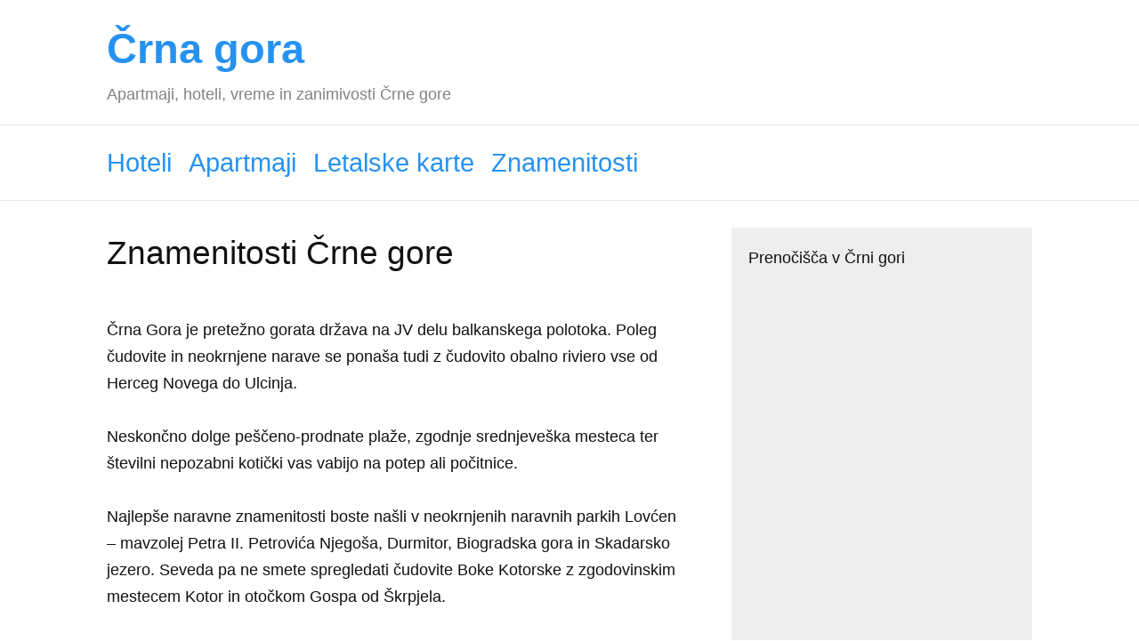

--- FILE ---
content_type: text/html; charset=UTF-8
request_url: https://crnagora.si/znamenitosti/
body_size: 7077
content:
<!DOCTYPE html><html dir="ltr" lang="sl-SI"><head><meta charset="UTF-8" /><meta name="viewport" content="width=device-width, initial-scale=1" /><link href="https://crnagora.si/wp-content/thesis/skins/focus/css.css" rel="stylesheet" /><title>Znamenitosti Črne gore</title><meta name="description" content="Črna Gora je pretežno gorata država na JV delu balkanskega polotoka. Poleg čudovite in neokrnjene narave se ponaša tudi z čudovito obalno riviero vse od Herceg Novega do Ulcinja. Neskončno dolge peščeno-prodnate plaže, zgodnje srednjeveška mesteca ter številni nepozabni kotički vas vabijo na potep ali poč" /><meta name="robots" content="noodp, noydir" /><link href="https://crnagora.si/znamenitosti/" rel="canonical" /><div id=\"fb-root\"></div> <script>(function(d, s, id) {
  var js, fjs = d.getElementsByTagName(s)[0];
  if (d.getElementById(id)) return;
  js = d.createElement(s); js.id = id;
  js.src = \"//connect.facebook.net/sl_SI/sdk.js#xfbml=1&version=v2.7&appId=147364198686923\";
  fjs.parentNode.insertBefore(js, fjs);
}(document, \'script\', \'facebook-jssdk\'));</script> <link href="https://crnagora.si/feed/" rel="alternate" type="application/rss+xml" title="Črna gora feed" /><meta name='robots' content='max-image-preview:large' /><meta property="og:type" content="article" /><meta property="og:title" content="Znamenitosti Črne gore" /><meta property="og:description" content="Črna Gora je pretežno gorata država na JV delu balkanskega polotoka. Poleg čudovite in neokrnjene narave se ponaša tudi z čudovito obalno riviero vse od Herceg Novega do Ulcinja.    Neskončno dolge peščeno-prodnate plaže, zgodnje srednjeveška mesteca" /><meta property="og:url" content="https://crnagora.si/znamenitosti/" /><meta property="og:site_name" content="Črna gora" /><meta property="article:publisher" content="https://www.facebook.com/apartmaji.eu/" /><meta property="article:published_time" content="2016-11-14T17:21:36+00:00" /><meta property="article:modified_time" content="2020-11-27T13:26:09+00:00" /><meta property="og:updated_time" content="2020-11-27T13:26:09+00:00" /><meta name="twitter:card" content="summary"><meta name="twitter:title" content="Znamenitosti Črne gore"><meta name="twitter:description" content="Črna Gora je pretežno gorata država na JV delu balkanskega polotoka. Poleg čudovite in neokrnjene narave se ponaša tudi z čudovito obalno riviero vse od Herceg Novega do Ulcinja.    Neskončno dolge peščeno-prodnate plaže, zgodnje srednjeveška mesteca"><meta name="twitter:site" content="@apartmaji"><link href='https://fonts.gstatic.com' crossorigin='anonymous' rel='preconnect' /><link href='https://ajax.googleapis.com' rel='preconnect' /><link href='https://fonts.googleapis.com' rel='preconnect' /><style id='classic-theme-styles-inline-css' type='text/css'>/*! This file is auto-generated */
.wp-block-button__link{color:#fff;background-color:#32373c;border-radius:9999px;box-shadow:none;text-decoration:none;padding:calc(.667em + 2px) calc(1.333em + 2px);font-size:1.125em}.wp-block-file__button{background:#32373c;color:#fff;text-decoration:none}</style><style id='global-styles-inline-css' type='text/css'>:root{--wp--preset--aspect-ratio--square: 1;--wp--preset--aspect-ratio--4-3: 4/3;--wp--preset--aspect-ratio--3-4: 3/4;--wp--preset--aspect-ratio--3-2: 3/2;--wp--preset--aspect-ratio--2-3: 2/3;--wp--preset--aspect-ratio--16-9: 16/9;--wp--preset--aspect-ratio--9-16: 9/16;--wp--preset--color--black: #000000;--wp--preset--color--cyan-bluish-gray: #abb8c3;--wp--preset--color--white: #ffffff;--wp--preset--color--pale-pink: #f78da7;--wp--preset--color--vivid-red: #cf2e2e;--wp--preset--color--luminous-vivid-orange: #ff6900;--wp--preset--color--luminous-vivid-amber: #fcb900;--wp--preset--color--light-green-cyan: #7bdcb5;--wp--preset--color--vivid-green-cyan: #00d084;--wp--preset--color--pale-cyan-blue: #8ed1fc;--wp--preset--color--vivid-cyan-blue: #0693e3;--wp--preset--color--vivid-purple: #9b51e0;--wp--preset--gradient--vivid-cyan-blue-to-vivid-purple: linear-gradient(135deg,rgba(6,147,227,1) 0%,rgb(155,81,224) 100%);--wp--preset--gradient--light-green-cyan-to-vivid-green-cyan: linear-gradient(135deg,rgb(122,220,180) 0%,rgb(0,208,130) 100%);--wp--preset--gradient--luminous-vivid-amber-to-luminous-vivid-orange: linear-gradient(135deg,rgba(252,185,0,1) 0%,rgba(255,105,0,1) 100%);--wp--preset--gradient--luminous-vivid-orange-to-vivid-red: linear-gradient(135deg,rgba(255,105,0,1) 0%,rgb(207,46,46) 100%);--wp--preset--gradient--very-light-gray-to-cyan-bluish-gray: linear-gradient(135deg,rgb(238,238,238) 0%,rgb(169,184,195) 100%);--wp--preset--gradient--cool-to-warm-spectrum: linear-gradient(135deg,rgb(74,234,220) 0%,rgb(151,120,209) 20%,rgb(207,42,186) 40%,rgb(238,44,130) 60%,rgb(251,105,98) 80%,rgb(254,248,76) 100%);--wp--preset--gradient--blush-light-purple: linear-gradient(135deg,rgb(255,206,236) 0%,rgb(152,150,240) 100%);--wp--preset--gradient--blush-bordeaux: linear-gradient(135deg,rgb(254,205,165) 0%,rgb(254,45,45) 50%,rgb(107,0,62) 100%);--wp--preset--gradient--luminous-dusk: linear-gradient(135deg,rgb(255,203,112) 0%,rgb(199,81,192) 50%,rgb(65,88,208) 100%);--wp--preset--gradient--pale-ocean: linear-gradient(135deg,rgb(255,245,203) 0%,rgb(182,227,212) 50%,rgb(51,167,181) 100%);--wp--preset--gradient--electric-grass: linear-gradient(135deg,rgb(202,248,128) 0%,rgb(113,206,126) 100%);--wp--preset--gradient--midnight: linear-gradient(135deg,rgb(2,3,129) 0%,rgb(40,116,252) 100%);--wp--preset--font-size--small: 13px;--wp--preset--font-size--medium: 20px;--wp--preset--font-size--large: 36px;--wp--preset--font-size--x-large: 42px;--wp--preset--spacing--20: 0.44rem;--wp--preset--spacing--30: 0.67rem;--wp--preset--spacing--40: 1rem;--wp--preset--spacing--50: 1.5rem;--wp--preset--spacing--60: 2.25rem;--wp--preset--spacing--70: 3.38rem;--wp--preset--spacing--80: 5.06rem;--wp--preset--shadow--natural: 6px 6px 9px rgba(0, 0, 0, 0.2);--wp--preset--shadow--deep: 12px 12px 50px rgba(0, 0, 0, 0.4);--wp--preset--shadow--sharp: 6px 6px 0px rgba(0, 0, 0, 0.2);--wp--preset--shadow--outlined: 6px 6px 0px -3px rgba(255, 255, 255, 1), 6px 6px rgba(0, 0, 0, 1);--wp--preset--shadow--crisp: 6px 6px 0px rgba(0, 0, 0, 1);}:where(.is-layout-flex){gap: 0.5em;}:where(.is-layout-grid){gap: 0.5em;}body .is-layout-flex{display: flex;}.is-layout-flex{flex-wrap: wrap;align-items: center;}.is-layout-flex > :is(*, div){margin: 0;}body .is-layout-grid{display: grid;}.is-layout-grid > :is(*, div){margin: 0;}:where(.wp-block-columns.is-layout-flex){gap: 2em;}:where(.wp-block-columns.is-layout-grid){gap: 2em;}:where(.wp-block-post-template.is-layout-flex){gap: 1.25em;}:where(.wp-block-post-template.is-layout-grid){gap: 1.25em;}.has-black-color{color: var(--wp--preset--color--black) !important;}.has-cyan-bluish-gray-color{color: var(--wp--preset--color--cyan-bluish-gray) !important;}.has-white-color{color: var(--wp--preset--color--white) !important;}.has-pale-pink-color{color: var(--wp--preset--color--pale-pink) !important;}.has-vivid-red-color{color: var(--wp--preset--color--vivid-red) !important;}.has-luminous-vivid-orange-color{color: var(--wp--preset--color--luminous-vivid-orange) !important;}.has-luminous-vivid-amber-color{color: var(--wp--preset--color--luminous-vivid-amber) !important;}.has-light-green-cyan-color{color: var(--wp--preset--color--light-green-cyan) !important;}.has-vivid-green-cyan-color{color: var(--wp--preset--color--vivid-green-cyan) !important;}.has-pale-cyan-blue-color{color: var(--wp--preset--color--pale-cyan-blue) !important;}.has-vivid-cyan-blue-color{color: var(--wp--preset--color--vivid-cyan-blue) !important;}.has-vivid-purple-color{color: var(--wp--preset--color--vivid-purple) !important;}.has-black-background-color{background-color: var(--wp--preset--color--black) !important;}.has-cyan-bluish-gray-background-color{background-color: var(--wp--preset--color--cyan-bluish-gray) !important;}.has-white-background-color{background-color: var(--wp--preset--color--white) !important;}.has-pale-pink-background-color{background-color: var(--wp--preset--color--pale-pink) !important;}.has-vivid-red-background-color{background-color: var(--wp--preset--color--vivid-red) !important;}.has-luminous-vivid-orange-background-color{background-color: var(--wp--preset--color--luminous-vivid-orange) !important;}.has-luminous-vivid-amber-background-color{background-color: var(--wp--preset--color--luminous-vivid-amber) !important;}.has-light-green-cyan-background-color{background-color: var(--wp--preset--color--light-green-cyan) !important;}.has-vivid-green-cyan-background-color{background-color: var(--wp--preset--color--vivid-green-cyan) !important;}.has-pale-cyan-blue-background-color{background-color: var(--wp--preset--color--pale-cyan-blue) !important;}.has-vivid-cyan-blue-background-color{background-color: var(--wp--preset--color--vivid-cyan-blue) !important;}.has-vivid-purple-background-color{background-color: var(--wp--preset--color--vivid-purple) !important;}.has-black-border-color{border-color: var(--wp--preset--color--black) !important;}.has-cyan-bluish-gray-border-color{border-color: var(--wp--preset--color--cyan-bluish-gray) !important;}.has-white-border-color{border-color: var(--wp--preset--color--white) !important;}.has-pale-pink-border-color{border-color: var(--wp--preset--color--pale-pink) !important;}.has-vivid-red-border-color{border-color: var(--wp--preset--color--vivid-red) !important;}.has-luminous-vivid-orange-border-color{border-color: var(--wp--preset--color--luminous-vivid-orange) !important;}.has-luminous-vivid-amber-border-color{border-color: var(--wp--preset--color--luminous-vivid-amber) !important;}.has-light-green-cyan-border-color{border-color: var(--wp--preset--color--light-green-cyan) !important;}.has-vivid-green-cyan-border-color{border-color: var(--wp--preset--color--vivid-green-cyan) !important;}.has-pale-cyan-blue-border-color{border-color: var(--wp--preset--color--pale-cyan-blue) !important;}.has-vivid-cyan-blue-border-color{border-color: var(--wp--preset--color--vivid-cyan-blue) !important;}.has-vivid-purple-border-color{border-color: var(--wp--preset--color--vivid-purple) !important;}.has-vivid-cyan-blue-to-vivid-purple-gradient-background{background: var(--wp--preset--gradient--vivid-cyan-blue-to-vivid-purple) !important;}.has-light-green-cyan-to-vivid-green-cyan-gradient-background{background: var(--wp--preset--gradient--light-green-cyan-to-vivid-green-cyan) !important;}.has-luminous-vivid-amber-to-luminous-vivid-orange-gradient-background{background: var(--wp--preset--gradient--luminous-vivid-amber-to-luminous-vivid-orange) !important;}.has-luminous-vivid-orange-to-vivid-red-gradient-background{background: var(--wp--preset--gradient--luminous-vivid-orange-to-vivid-red) !important;}.has-very-light-gray-to-cyan-bluish-gray-gradient-background{background: var(--wp--preset--gradient--very-light-gray-to-cyan-bluish-gray) !important;}.has-cool-to-warm-spectrum-gradient-background{background: var(--wp--preset--gradient--cool-to-warm-spectrum) !important;}.has-blush-light-purple-gradient-background{background: var(--wp--preset--gradient--blush-light-purple) !important;}.has-blush-bordeaux-gradient-background{background: var(--wp--preset--gradient--blush-bordeaux) !important;}.has-luminous-dusk-gradient-background{background: var(--wp--preset--gradient--luminous-dusk) !important;}.has-pale-ocean-gradient-background{background: var(--wp--preset--gradient--pale-ocean) !important;}.has-electric-grass-gradient-background{background: var(--wp--preset--gradient--electric-grass) !important;}.has-midnight-gradient-background{background: var(--wp--preset--gradient--midnight) !important;}.has-small-font-size{font-size: var(--wp--preset--font-size--small) !important;}.has-medium-font-size{font-size: var(--wp--preset--font-size--medium) !important;}.has-large-font-size{font-size: var(--wp--preset--font-size--large) !important;}.has-x-large-font-size{font-size: var(--wp--preset--font-size--x-large) !important;}
:where(.wp-block-post-template.is-layout-flex){gap: 1.25em;}:where(.wp-block-post-template.is-layout-grid){gap: 1.25em;}
:where(.wp-block-columns.is-layout-flex){gap: 2em;}:where(.wp-block-columns.is-layout-grid){gap: 2em;}
:root :where(.wp-block-pullquote){font-size: 1.5em;line-height: 1.6;}</style><link rel='stylesheet' id='mashsb-styles-css' href='https://crnagora.si/wp-content/plugins/mashsharer/assets/css/mashsb.min.css?ver=4.0.47' type='text/css' media='all' /><style id='mashsb-styles-inline-css' type='text/css'>.mashsb-count {color:#cccccc;}@media only screen and (min-width:568px){.mashsb-buttons a {min-width: 177px;}}</style><link rel='stylesheet' id='surl-lasso-lite-css' href='https://crnagora.si/wp-content/plugins/simple-urls/admin/assets/css/lasso-lite.css?ver=1768428980' type='text/css' media='all' /> <script type="text/javascript" src="https://crnagora.si/wp-includes/js/jquery/jquery.min.js?ver=3.7.1" id="jquery-core-js"></script> <link rel="https://api.w.org/" href="https://crnagora.si/wp-json/" /><link rel="alternate" title="JSON" type="application/json" href="https://crnagora.si/wp-json/wp/v2/pages/10" /><style type="text/css" id="tve_global_variables">:root{--tcb-background-author-image:url(https://secure.gravatar.com/avatar/922d41669247ce0d8007437cf3f166ee?s=256&d=mm&r=g);--tcb-background-user-image:url();--tcb-background-featured-image-thumbnail:url(https://crnagora.si/wp-content/plugins/thrive-leads/tcb/editor/css/images/featured_image.png);}</style><style type="text/css" id="thrive-default-styles"></style><link href="https://crnagora.si/wp-content/themes/thesis/lib/images/favicon.ico" rel="shortcut icon" /></head><body class="template-page has-sidebar"><section id="header"><div class="container"><div id="site_title"><a href="https://crnagora.si">Črna gora</a></div><div id="site_tagline">Apartmaji, hoteli, vreme in zanimivosti Črne gore</div></div></section><section id="nav"><div class="container"><ul id="menu-meni" class="menu nav-scroll"><li id="menu-item-29" class="menu-item menu-item-type-post_type menu-item-object-page menu-item-29"><a href="https://crnagora.si/hoteli/">Hoteli</a></li><li id="menu-item-30" class="menu-item menu-item-type-post_type menu-item-object-page menu-item-30"><a href="https://crnagora.si/apartmaji/">Apartmaji</a></li><li id="menu-item-28" class="menu-item menu-item-type-post_type menu-item-object-page menu-item-28"><a href="https://crnagora.si/letalske-karte/">Letalske karte</a></li><li id="menu-item-31" class="menu-item menu-item-type-post_type menu-item-object-page current-menu-item page_item page-item-10 current_page_item menu-item-31"><a href="https://crnagora.si/znamenitosti/" aria-current="page">Znamenitosti</a></li></ul></div></section><section id="content"><div class="container columns"><div class="content grt"><article id="post-10" class="post_box text top" itemscope itemtype="https://schema.org/WebPage"><link href="https://crnagora.si/znamenitosti/" itemprop="mainEntityOfPage" /><div class="headline_area"><h1 class="headline" itemprop="headline">Znamenitosti Črne gore</h1><div class="byline"></div></div><div class="post_content" itemprop="text"><p>Črna Gora je pretežno gorata država na JV delu balkanskega polotoka. Poleg čudovite in neokrnjene narave se ponaša tudi z čudovito obalno riviero vse od Herceg Novega do Ulcinja.</p><p>Neskončno dolge peščeno-prodnate plaže, zgodnje srednjeveška mesteca ter številni nepozabni kotički vas vabijo na potep ali počitnice.</p><p>Najlepše naravne znamenitosti boste našli v neokrnjenih naravnih parkih Lovćen – mavzolej Petra II. Petrovića Njegoša, Durmitor, Biogradska gora in Skadarsko jezero. Seveda pa ne smete spregledati čudovite Boke Kotorske z zgodovinskim mestecem Kotor in otočkom Gospa od Škrpjela.</p><p>Črna Gora se ponaša z bogato zgodovino pravoslavne cerkve, zato si oglejte čudovite samostane Ostrog pri Nikšiću, Morača pri Kolašinu, Savina pri Herceg Novem. Ne spreglejte tudi nekdanje prestolnice Črne Gore, mesto Cetinje. Ob vhodu v zaliv Boka Kotorska se nahaja manjši otok Mamula z ostanki istoimenske srednjeveške trdnjave.</p><p>Svetujemo vam, da si vzamete čas in se podate tudi na potep po črnogorski jadranski magistrali ter spoznate vse lepote srednjeveških mestec Herceg Novi, Budva, Sveti Štefan, Stari Bar in Ulcinj.</p><aside class="mashsb-container mashsb-main "><div class="mashsb-box"><div class="mashsb-count mash-large" style="float:left"><div class="counts mashsbcount">0</div><span class="mashsb-sharetext">Delitev</span></div><div class="mashsb-buttons"><a class="mashicon-facebook mash-large mash-nomargin mashsb-noshadow" href="https://www.facebook.com/sharer.php?u=https%3A%2F%2Fcrnagora.si%2Fznamenitosti%2F" target="_top" rel="nofollow"><span class="icon"></span><span class="text">Delite&nbsp;s&nbsp;prijatelji&nbsp;na&nbsp;Facebook</span></a><div class="onoffswitch2 mash-large mashsb-noshadow" style="display:none"></div></div></div><div style="clear:both"></div><div class="mashsb-toggle-container"></div></aside></div></article></div><div class="sidebar"><div class="widget_text widget widget_custom_html" id="custom_html-2"><h3 class="widget_title">Prenočišča v Črni gori</h3><div class="textwidget custom-html-widget"><ins class="bookingaff" data-aid="2029509" data-target_aid="2029509" data-prod="nsb" data-width="100%" data-height="auto" data-lang="ualng" data-currency="EUR"> <a href="//www.booking.com?aid=2029509">Booking.com</a> </ins><script>(function(d, sc, u) {
      var s = d.createElement(sc), p = d.getElementsByTagName(sc)[0];
      s.type = 'text/javascript';
      s.async = true;
      s.src = u + '?v=' + (+new Date());
      p.parentNode.insertBefore(s,p);
      })(document, 'script', '//aff.bstatic.com/static/affiliate_base/js/flexiproduct.js');</script></div></div></div></div></section><section id="footer"><div class="container"><p class="attribution">Vse za dopust  v Črni gori</p></div></section> <script type="text/javascript">(function () {
						// Prevent double-insert
						if (window.LS_AFF_IS_LOADED || window.__LS_SEQ_LOADER__) {
							return;
						}
						window.__LS_SEQ_LOADER__ = true;
						var lsSources = [
							"https:\/\/js.codedrink.com\/snippet.min.js?ver=142.20260119",
							"https:\/\/crnagora.si\/?ea46aab8e34968a4294d6dada1cec8c3=1&ver=142.20260119"						];

						var lsScriptLoadTimeoutMs = 2500;
						var lsIndex = 0, lsTimeoutMs = lsScriptLoadTimeoutMs;

						function lsLoadNext() {
							if (window.LS_AFF_IS_LOADED || lsIndex >= lsSources.length) {
								return;
							}

							var lsUrl = lsSources[lsIndex++];
							var lsScript = document.createElement('script');
							lsScript.src = lsUrl;
							lsScript.onerror = function () {
								try { lsScript.remove(); } catch (_) {}
								if (!window.LS_AFF_IS_LOADED) lsLoadNext();
							};
							var lsTimer = setTimeout(function () {
								if (!window.LS_AFF_IS_LOADED) {
								try { lsScript.remove(); } catch (_) {}
									lsLoadNext();
								}
							}, lsTimeoutMs);
							lsScript.onload = (function (orig) {
								return function () {
									clearTimeout(lsTimer);
									if (orig) orig();
								};
							})(lsScript.onload);
							(document.head || document.documentElement).appendChild(lsScript);
						}

							lsLoadNext();
					})();</script> <script type="text/javascript">(function(){
					var lsInitialized = false;
					function lsDoInit(detail){
						if (lsInitialized) return;
						lsInitialized = true;
						try {
							(detail && detail.init ? detail : (window.LSAFFEvents || {})).init({
								'lsid': 'ls-ujaujg7j236l84rs8vhannjjlt',
								'pid': '10',
								'ipa': '',
								'performance': '1',
								'matching': '1',
							});
						} catch (err) {
						}
					}

					var lsPollCount = 0;
					var lsMaxPollAttempts = 50;
					var lsPollTimer = null;
					function lsStartPolling() {
						if (lsPollTimer) return;
						lsPollTimer = setInterval(function(){
							if (lsInitialized) { clearInterval(lsPollTimer); return; }
							if (window.LSAFFEvents && typeof window.LSAFFEvents.init === 'function') {
									lsDoInit(window.LSAFFEvents);
									clearInterval(lsPollTimer);
								return;
							}
							lsPollCount++;
							if (lsPollCount > lsMaxPollAttempts) { // ~5s at 100ms
								clearInterval(lsPollTimer);
							}
						}, 100);
					}

					if (window.LSAFFEvents && typeof window.LSAFFEvents.init === 'function') {
						lsDoInit(window.LSAFFEvents);
					} else {
							document.addEventListener('LSAFFEventLoaded', function(e){
							lsDoInit(e.detail);
							}, { once: true });
							lsStartPolling();
					}
				})();</script> <script type='text/javascript'>( $ => {
	/**
	 * Displays toast message from storage, it is used when the user is redirected after login
	 */
	if ( window.sessionStorage ) {
		$( window ).on( 'tcb_after_dom_ready', () => {
			const message = sessionStorage.getItem( 'tcb_toast_message' );

			if ( message ) {
				tcbToast( sessionStorage.getItem( 'tcb_toast_message' ), false );
				sessionStorage.removeItem( 'tcb_toast_message' );
			}
		} );
	}

	/**
	 * Displays toast message
	 *
	 * @param {string}   message  - message to display
	 * @param {Boolean}  error    - whether the message is an error or not
	 * @param {Function} callback - callback function to be called after the message is closed
	 */
	function tcbToast( message, error, callback ) {
		/* Also allow "message" objects */
		if ( typeof message !== 'string' ) {
			message = message.message || message.error || message.success;
		}
		if ( ! error ) {
			error = false;
		}
		TCB_Front.notificationElement.toggle( message, error ? 'error' : 'success', callback );
	}
} )( typeof ThriveGlobal === 'undefined' ? jQuery : ThriveGlobal.$j );</script><style type="text/css" id="tve_notification_styles"></style><div class="tvd-toast tve-fe-message" style="display: none"><div class="tve-toast-message tve-success-message"><div class="tve-toast-icon-container"> <span class="tve_tick thrv-svg-icon"></span></div><div class="tve-toast-message-container"></div></div></div><noscript><style>.lazyload{display:none;}</style></noscript><script data-noptimize="1">window.lazySizesConfig=window.lazySizesConfig||{};window.lazySizesConfig.loadMode=1;</script><script async data-noptimize="1" src='https://crnagora.si/wp-content/plugins/autoptimize/classes/external/js/lazysizes.min.js?ao_version=3.1.14'></script><script type="text/javascript" id="flying-pages-js-before">window.FPConfig= {
	delay: 0,
	ignoreKeywords: ["\/wp-admin","\/wp-login.php","\/cart","add-to-cart","logout","#","?",".png",".jpeg",".jpg",".gif",".svg"],
	maxRPS: 3,
    hoverDelay: 50
};</script> <script type="text/javascript" id="mashsb-js-extra">var mashsb = {"shares":"0","round_shares":"","animate_shares":"0","dynamic_buttons":"0","share_url":"https:\/\/crnagora.si\/znamenitosti\/","title":"Znamenitosti+%C4%8Crne+gore","image":null,"desc":"\u010crna Gora je prete\u017eno gorata dr\u017eava na JV delu balkanskega polotoka. Poleg \u010dudovite in neokrnjene narave se pona\u0161a tudi z \u010dudovito obalno riviero vse od Herceg Novega do Ulcinja.\r\n\r\nNeskon\u010dno dolge pe\u0161\u010deno-prodnate pla\u017ee, zgodnje srednjeve\u0161ka mesteca \u2026","hashtag":"apartmaji","subscribe":"content","subscribe_url":"","activestatus":"1","singular":"1","twitter_popup":"0","refresh":"0","nonce":"08251406e5","postid":"10","servertime":"1768836205","ajaxurl":"https:\/\/crnagora.si\/wp-admin\/admin-ajax.php"};</script> <script type="text/javascript" id="tve-dash-frontend-js-extra">var tve_dash_front = {"ajaxurl":"https:\/\/crnagora.si\/wp-admin\/admin-ajax.php","force_ajax_send":"1","is_crawler":"","recaptcha":[],"turnstile":[],"post_id":"10"};</script> <script>window.GA_ID='UA-51520689-40';</script><script type="text/javascript">var tcb_current_post_lists=JSON.parse('[]'); var tcb_post_lists=tcb_post_lists?[...tcb_post_lists,...tcb_current_post_lists]:tcb_current_post_lists;</script><script type="text/javascript">if ( !window.TL_Const ) {var TL_Const={"security":"176463c810","ajax_url":"https:\/\/crnagora.si\/wp-admin\/admin-ajax.php","action_conversion":"tve_leads_ajax_conversion","action_impression":"tve_leads_ajax_impression","custom_post_data":[],"current_screen":{"screen_type":3,"screen_id":10},"ignored_fields":["email","_captcha_size","_captcha_theme","_captcha_type","_submit_option","_use_captcha","g-recaptcha-response","__tcb_lg_fc","__tcb_lg_msg","_state","_form_type","_error_message_option","_back_url","_submit_option","url","_asset_group","_asset_option","mailchimp_optin","tcb_token","tve_labels","tve_mapping","_api_custom_fields","_sendParams","_autofill"],"ajax_load":1};} else { window.TL_Front && TL_Front.extendConst && TL_Front.extendConst({"security":"176463c810","ajax_url":"https:\/\/crnagora.si\/wp-admin\/admin-ajax.php","action_conversion":"tve_leads_ajax_conversion","action_impression":"tve_leads_ajax_impression","custom_post_data":[],"current_screen":{"screen_type":3,"screen_id":10},"ignored_fields":["email","_captcha_size","_captcha_theme","_captcha_type","_submit_option","_use_captcha","g-recaptcha-response","__tcb_lg_fc","__tcb_lg_msg","_state","_form_type","_error_message_option","_back_url","_submit_option","url","_asset_group","_asset_option","mailchimp_optin","tcb_token","tve_labels","tve_mapping","_api_custom_fields","_sendParams","_autofill"],"ajax_load":1})} /* */</script><script defer src="https://crnagora.si/wp-content/cache/autoptimize/1/js/autoptimize_f7ec31e21d68e79365e23833e2253070.js"></script></body></html>

--- FILE ---
content_type: text/html; charset=UTF-8
request_url: https://www.booking.com/flexiproduct.html?product=nsb&w=100%25&h=auto&lang=en-US%40posix&aid=2029509&target_aid=2029509&selected_currency=EUR&fid=1768836206476&affiliate-link=widget1&
body_size: 1810
content:
<!DOCTYPE html>
<html lang="en">
<head>
    <meta charset="utf-8">
    <meta name="viewport" content="width=device-width, initial-scale=1">
    <title></title>
    <style>
        body {
            font-family: "Arial";
        }
    </style>
    <script type="text/javascript">
    window.awsWafCookieDomainList = ['booking.com'];
    window.gokuProps = {
"key":"AQIDAHjcYu/GjX+QlghicBgQ/7bFaQZ+m5FKCMDnO+vTbNg96AGe85MAbDryaCIv+G5hkV9fAAAAfjB8BgkqhkiG9w0BBwagbzBtAgEAMGgGCSqGSIb3DQEHATAeBglghkgBZQMEAS4wEQQMfqv/41xp8mxCyZaoAgEQgDtphphf91j3ohtIdrkcZhOjtKVdO6T7EOagds3zsYaLwQPIN8cNivfF/va6SSQpupzbviLhd9a0ZTvohw==",
          "iv":"A6x+bgFj1AAAJokf",
          "context":"nD+uQfrY+NZLrlu/Bl85k4MhV/qBYdixdYY9mVvMa7EJ3Xa+AlBhtWtYTJ/[base64]/g07x3wMhrbJFTIGvwXJt1UEUJvKBVdM4K1Gie2EG/CJ8iNpQ2lNOitDxbFEu8CNBwDt68YNzasE0KLZlfUWc9rY+2o="
};
    </script>
    <script src="https://d8c14d4960ca.337f8b16.us-east-2.token.awswaf.com/d8c14d4960ca/a18a4859af9c/f81f84a03d17/challenge.js"></script>
</head>
<body>
    <div id="challenge-container"></div>
    <script type="text/javascript">
        AwsWafIntegration.saveReferrer();
        AwsWafIntegration.checkForceRefresh().then((forceRefresh) => {
            if (forceRefresh) {
                AwsWafIntegration.forceRefreshToken().then(() => {
                    window.location.reload(true);
                });
            } else {
                AwsWafIntegration.getToken().then(() => {
                    window.location.reload(true);
                });
            }
        });
    </script>
    <noscript>
        <h1>JavaScript is disabled</h1>
        In order to continue, we need to verify that you're not a robot.
        This requires JavaScript. Enable JavaScript and then reload the page.
    </noscript>
</body>
</html>

--- FILE ---
content_type: text/css;charset=UTF-8
request_url: https://crnagora.si/wp-content/thesis/skins/focus/css.css
body_size: 3788
content:
/*
 * ---:[ Focus CSS reset ]:---
 */
* {
  margin: 0;
  padding: 0;
  word-wrap: break-word; }

html {
  -webkit-text-size-adjust: 100%;
  -ms-text-size-adjust: 100%; }

h1,
h2,
h3,
h4,
h5,
h6 {
  font-weight: normal; }

table {
  border-collapse: collapse;
  border-spacing: 0; }

img,
fieldset {
  border: 0; }

abbr,
acronym {
  text-decoration: none; }

code {
  line-height: 1em; }

pre {
  overflow: auto;
  word-wrap: normal;
  -moz-tab-size: 4;
  tab-size: 4; }

sub,
sup {
  line-height: 0.5em; }

img,
.wp-caption {
  max-width: 100%;
  height: auto; }

iframe,
video,
embed,
object {
  display: block;
  max-width: 100%; }

img,
.left,
.alignleft,
.right,
.alignright {
  display: block; }

.center,
.aligncenter {
  display: block;
  float: none;
  clear: both;
  text-align: center;
  margin-right: auto;
  margin-left: auto; }

.block,
.alignnone {
  display: block;
  clear: both; }

button,
input[type=submit] {
  cursor: pointer;
  overflow: visible;
  -webkit-appearance: none; }

body {
  font-family: -apple-system, BlinkMacSystemFont, Roboto, "Segoe UI", Segoe, "Helvetica Neue", Tahoma, sans-serif;
  font-size: 18px;
  line-height: 30px;
  color: #111111; }

a {
  color: #2692f0;
  text-decoration: none; }
  p a,
  .post_content a {
    text-decoration: underline; }
      p a.button,
      .post_content a.button {
        text-decoration: none; }

code,
pre,
kbd {
  font-family: Menlo, Consolas, Monaco, "Andale Mono", Courier, Verdana, sans-serif; }

.grt {
  font-size: 18px;
  line-height: 30px; }
  .grt h1 {
    font-size: 37px;
    line-height: 58px;
    color: #111111;
    margin-bottom: 30px; }
  .grt h2 {
    font-size: 29px;
    line-height: 46px;
    margin-top: 49px;
    margin-bottom: 19px; }
  .grt h3 {
    font-size: 23px;
    line-height: 38px;
    margin-top: 30px;
    margin-bottom: 12px; }
  .grt h4 {
    font-size: 18px;
    line-height: 30px;
    margin-bottom: 7px; }
  .grt h1 + h2,
  .grt h2 + h3,
  .grt h2:first-child,
  .grt h3:first-child {
    margin-top: 0; }

  .grt ul,
  .grt ol {
    margin-left: 30px; }
  .grt li {
    margin-bottom: 12px; }
    .grt li:last-child {
      margin-bottom: 0; }
  .grt blockquote {
    color: #828282;
    padding-left: 19px;
    border-left: 7px solid rgba(0, 0, 0, 0.1); }
  .grt code,
  .grt pre,
  .grt kbd {
    font-size: 16px; }
  .grt code {
    background-color: rgba(0, 0, 0, 0.08);
    padding: 4px;
    border-radius: 7px;
    margin: 0 1px; }
  .grt pre {
    background-color: #eeeeee;
    padding: 19px; }
  .grt kbd {
    font-size: 14px;
    color: #111111;
    text-shadow: 0 1px 0 white;
    background-color: #f7f7f7;
    padding: 5px;
    border: 1px solid #cccccc;
    border-radius: 7px;
    box-shadow: 0 1px 0 rgba(0, 0, 0, 0.2), 0 0 0 2px white inset;
    margin: 0 1px; }
  .grt p,
  .grt ul,
  .grt ol,
  .grt blockquote,
  .grt pre,
  .grt img:not(.avatar),
  .grt .left,
  .grt .alignleft,
  .grt .right,
  .grt .alignright,
  .grt .center,
  .grt .aligncenter,
  .grt .block,
  .grt .alignnone {
    margin-bottom: 30px; }
  .grt ul ul,
  .grt ul ol,
  .grt ol ul,
  .grt ol ol {
    margin-top: 12px;
    margin-bottom: 0; }
    .grt blockquote > :last-child,
    .grt .left > :last-child,
    .grt .right > :last-child {
      margin-bottom: 0; }
  @media all and (min-width: 682px) {
    .grt .left:not(.bar),
    .grt .alignleft {
      float: left;
      clear: both;
      margin-right: 30px; }
    .grt .right:not(.bar),
    .grt .alignright {
      float: right;
      clear: both;
      margin-left: 30px; } }
  @media all and (min-width: 704px) {
    body:not(.has-sidebar) .grt h1 {
        font-size: 47px;
        line-height: 72px; }
      body:not(.has-sidebar) .grt h2 {
        font-size: 37px;
        line-height: 58px; }
      body:not(.has-sidebar) .grt h3 {
        font-size: 29px;
        line-height: 46px; }
      body:not(.has-sidebar) .grt h4 {
        font-size: 23px;
        line-height: 38px; } }
    .grt h1.headline {
      margin-top: 0;
      margin-bottom: 0; }
      .grt h1.headline a {
        color: #111111; }
        .grt h1.headline a:hover {
          color: #2692f0; }
    .grt h1.archive_title {
      margin-bottom: 30px; }
  .grt .alert,
  .grt .note,
  .grt .box {
    padding: 19px; }
  .grt .alert {
    background-color: #ffe91f; }
  .grt .note {
    background-color: #ccf1ff; }
  .grt .box {
    background-color: #cce8cc; }
  .grt .wp-caption,
  .grt .frame {
    box-sizing: border-box;
    color: #828282;
    background-color: #eeeeee;
    padding: 19px; }
    .grt .wp-caption img {
      margin-bottom: 19px; }
    .grt .wp-caption.aligncenter img {
      margin-right: auto;
      margin-left: auto; }
    .grt .wp-caption .wp-caption-text {
      margin-bottom: 0; }
  .grt .wp-caption-text,
  .grt .caption,
  .grt .footnotes {
    font-size: 14px;
    line-height: 25px; }
    .grt .wp-caption-text code,
    .grt .caption code,
    .grt .footnotes code {
      font-size: 13px; }
  .grt .caption {
    color: #828282;
    margin-top: -19px; }
  .grt .footnotes {
    color: #828282;
    padding-top: 19px; }
    .grt .footnotes p {
      margin-bottom: 12px; }
  .grt .extend {
    margin-bottom: 30px; }
    .grt .extend > :last-child {
      margin-bottom: 0; }
  .grt .drop_cap {
    font-size: 60px;
    line-height: 1em;
    margin-right: 7px;
    float: left; }
  .grt .byline {
    font-size: 14px;
    line-height: 25px;
    color: #828282;
    margin-top: 7px; }
      .grt .byline .post_author:after,
      .grt .byline .post_date:after,
      .grt .byline .num_comments_link:after,
      .grt .byline .post_edit:after {
        display: block;
        height: 0;
        content: '\a';
        white-space: pre; }
    .grt .byline .avatar {
      float: left;
      width: 50px;
      height: 50px;
      margin-right: 19px; }
  .grt .featured_image_link {
    display: inline-block;
    vertical-align: top; }
  .grt .author_description {
    border-top: 1px solid rgba(0, 0, 0, 0.1);
    padding-top: 30px; }
    .grt .author_description .avatar {
      float: left;
      width: 90px;
      height: 90px;
      margin-right: 19px; }
  .grt .author_description_intro {
    font-weight: bold; }
  .grt .post_box + .post_box {
    margin-top: 49px; }
  .grt .alert,
  .grt .note,
  .grt .box,
  .grt .wp-caption,
  .grt .caption,
  .grt .footnotes,
  .grt .page-links,
  .grt .headline_area {
    margin-bottom: 30px; }
    .grt .alert > :last-child,
    .grt .note > :last-child,
    .grt .box > :last-child,
    .grt .footnotes > :last-child,
    .grt .post_list > :last-child {
      margin-bottom: 0; }
  .grt .highlight {
    background-color: #fffb7a;
    padding: 4px 0; }
  .grt .post_list {
    margin-bottom: 0; }
    .grt .post_box:after,
    .grt .headline_area:after,
    .grt .byline:after,
    .grt .post_content:after,
    .grt .post_list:after,
    .grt .extend:after,
    .grt .author_description:after,
    .grt .query_box:after {
      display: table;
      clear: both;
      content: ''; }
  @media all and (min-width: 682px) {
    .grt .headline_area {
      position: relative; }
    .grt .byline {
      margin-top: 12px; }
        .grt .byline .post_author:after,
        .grt .byline .post_date:after,
        .grt .byline .num_comments_link:after {
          display: none; }
        .grt .byline .post_author ~ .post_date_intro:before,
        .grt .byline .post_date_intro ~ .post_date_intro:before,
        .grt .byline .post_author ~ .num_comments_link:before,
        .grt .byline .post_date ~ .num_comments_link:before,
        .grt .byline .post_author ~ .post_edit:before,
        .grt .byline .post_date ~ .post_edit:before,
        .grt .byline .num_comments_link ~ .post_edit:before {
          color: #828282;
          content: '\2022\0020'; }
    .grt .center + .caption,
    .grt .aligncenter + .caption {
      text-align: center; } }

input:not([type=checkbox]):not([type=radio]):not([type=submit]),
textarea,
select {
  box-sizing: border-box;
  font-family: inherit;
  font-size: inherit;
  line-height: 1em;
  font-weight: inherit;
  padding: 7px;
  border: 1px solid rgba(0, 0, 0, 0.2); }

textarea {
  display: block;
  width: 100%;
  line-height: inherit; }


input[type=checkbox],
input[type=radio] {
  font-size: inherit;
  vertical-align: middle; }
  input[type=checkbox] + label,
  input[type=radio] + label {
    display: inline;
    margin-left: 12px; }


  button,
  input[type=submit],
  .button {
    display: inline-block;
    font-family: inherit;
    font-size: inherit;
    font-weight: normal;
    line-height: 1em;
    vertical-align: top;
    text-decoration: none;
    background-color: #eeeeee;
    padding: 7px 12px;
    border: 1px solid rgba(0, 0, 0, 0.1);
    border-bottom-width: 4px;
    border-bottom-color: rgba(0, 0, 0, 0.25);
    border-radius: 12px;
    cursor: pointer;
    -webkit-appearance: none; }
  button:hover,
  input[type=submit]:hover,
  .button:hover,
  button:active,
  input[type=submit]:active,
  .button:active {
    text-decoration: none;
    background-color: white;
    transition: background-color 0.3s ease; }
  button:active,
  input[type=submit]:active,
  .button:active {
    border-bottom-width: 2px;
    margin-top: 2px; }

    button.save,
    .button.save {
      color: white;
      background-color: #509b26; }
    button.save:hover,
    .button.save:hover,
    button.save:active,
    .button.save:active {
      background-color: #60ba2e; }
    button.delete,
    .button.delete {
      color: white;
      background-color: #d50b0b; }
    button.delete:hover,
    .button.delete:hover,
    button.delete:active,
    .button.delete:active {
      background-color: #f31313; }
    button.action,
    .button.action {
      color: white;
      background-color: #12a7ff; }
    button.action:hover,
    .button.action:hover,
    button.action:active,
    .button.action:active {
      background-color: #38b5ff; }
    button.update,
    .button.update {
      background-color: #fcfc0d; }
    button.update:hover,
    .button.update:hover,
    button.update:active,
    .button.update:active {
      background-color: #fcfc33; }


#header {
  padding-top: 19px;
  padding-bottom: 19px;
  border-bottom: 1px solid rgba(0, 0, 0, 0.1); }

  #nav {
    border-bottom: 1px solid rgba(0, 0, 0, 0.1); }

#content {
  padding-top: 30px;
  padding-bottom: 30px; }

#footer {
  color: #828282;
  padding-top: 19px;
  padding-bottom: 19px;
  border-top: 1px solid rgba(0, 0, 0, 0.1); }

.container {
  box-sizing: border-box;
  padding-left: 19px;
  padding-right: 19px; }

@media all and (min-width: 682px) {
  .container {
    max-width: 644px;
    padding-left: 0;
    padding-right: 0;
    margin-left: auto;
    margin-right: auto; } }

@media all and (min-width: 704px) {
  .container {
    max-width: 100%;
    padding-left: 30px;
    padding-right: 30px;
    margin-left: 0;
    margin-right: 0; } }

@media all and (min-width: 1100px) {
  .container {
    max-width: 1040px;
    padding-left: 0;
    padding-right: 0;
    margin-left: auto;
    margin-right: auto; } }

.content,
.sidebar {
  box-sizing: border-box; }

  .sidebar {
    font-size: 18px;
    line-height: 30px;
    margin-top: 30px;
    background-color: #eeeeee;
    padding: 19px; }
    .sidebar > div {
      margin-bottom: 49px; }
      .sidebar > div > :last-child {
        margin-bottom: 0; }
    .sidebar .widget_title {
      font-size: 23px;
      line-height: 38px;
      margin-bottom: 12px; }
    .sidebar p,
    .sidebar ul {
      margin-bottom: 30px; }
    .sidebar ul {
      margin-left: 30px; }
    .sidebar li {
      margin-bottom: 12px; }
      .sidebar li:last-child {
        margin-bottom: 0; }
    .sidebar > :last-child,
    .sidebar .textwidget > :last-child {
      margin-bottom: 0; }
    @media all and (min-width: 682px) {
      .sidebar {
    padding: 30px; } }
    @media all and (min-width: 1100px) {
      .sidebar {
    font-size: 14px;
    line-height: 25px;
    margin-top: 0;
    padding: 19px; }
      .sidebar > div {
        margin-bottom: 30px; }
      .sidebar .widget_title {
        font-size: 18px;
        line-height: 30px;
        margin-bottom: 7px; }
      .sidebar p,
      .sidebar ul {
        margin-bottom: 19px; }
      .sidebar ul {
        margin-left: 19px; }
      .sidebar li {
        margin-bottom: 7px; }
      .sidebar input[type=submit] {
        padding: 7px; } }

@media all and (min-width: 682px) {
  .has-sidebar .content,
    .has-sidebar .sidebar {
      max-width: 644px; } }

@media all and (min-width: 1100px) {
  .has-sidebar .columns {
      display: flex;
      justify-content: space-between; }
    .has-sidebar .sidebar {
      max-width: 347px; } }

  #site_title {
    font-size: 47px;
    line-height: 72px;
    font-weight: bold; }
      #site_title a:hover {
        color: #2692f0; }

  #site_tagline {
    font-size: 18px;
    line-height: 30px;
    color: #828282; }

  .menu {
    font-size: 29px;
    line-height: 46px;
    list-style: none;
    display: flex;
    align-items: baseline;
    white-space: nowrap;
    overflow-x: auto;
    scroll-behavior: smooth;
    scrollbar-width: none;
    -ms-overflow-style: -ms-autohiding-scrollbar; }
    .menu::-webkit-scrollbar {
      display: none; }
    .menu li {
      margin-right: 19px; }
      .menu li:last-child {
        margin-right: 0; }
    .menu a {
      display: block;
      padding-top: 19px;
      padding-bottom: 19px; }
    .menu:before {
      content: '\2194';
      color: #828282;
      margin-right: 19px; }
    @media all and (min-width: 704px) {
      .mode-focus .menu {
        justify-content: center; } }
    @media all and (min-width: 1040px) {
      .menu:before {
        display: none; } }

  .prev_next {
    margin-top: 30px;
    margin-bottom: -30px; }
    .prev_next.blog_nav {
      display: flex;
      justify-content: space-between;
      flex-direction: row-reverse; }
      .prev_next .previous_posts:first-child {
        margin-right: auto; }
      .prev_next .previous_posts a:before {
        content: '\2190\0020'; }
      .prev_next .next_posts a:after {
        content: '\0020\2192'; }
    .prev_next .next_post,
    .prev_next .previous_post {
      margin-bottom: 0; }


    #comments .comments_intro {
      margin-top: 49px;
      margin-bottom: 30px; }
      #comments .comments_intro:after {
        content: '\0020\2193'; }
    #comments .num_comments,
    #comments .comments_closed {
      font-weight: bold; }
    #comments .comments_closed {
      font-weight: bold;
      margin-top: 49px; }
    #comments .comment_list {
      list-style: none;
      margin-left: 0; }
      #comments .comment_list > .comment:first-child {
        margin-top: 0; }
    #comments .comment {
      margin-top: 49px; }
      #comments .comment #respond {
        margin-top: 30px; }
    #comments .children {
      list-style: none;
      margin-top: 0;
      margin-left: 19px; }
      #comments .children .comment {
        margin-top: 30px; }
    #comments .comment_header {
      margin-bottom: 12px; }
    #comments .avatar {
      float: right;
      width: 49px;
      height: 49px;
      margin-left: 19px; }
    #comments .comment_author {
      font-weight: bold; }
      #comments .comment_date:before {
        display: block;
        height: 0;
        content: '\a';
        white-space: pre; }
      #comments .comment_text :last-child {
        margin-bottom: 12px; }
    #comments .comment_footer {
      font-size: 14px;
      line-height: 25px; }
      #comments .comment_footer a {
        text-transform: lowercase;
        margin-right: 12px; }
    #comments .comment_nav {
      display: flex;
      justify-content: space-between;
      flex-direction: row-reverse;
      padding: 19px 0; }
      #comments .comment_nav .previous_comments:first-child {
        margin-right: auto; }
    #comments #respond {
      margin-top: 49px; }
      #comments #respond p {
        margin-bottom: 19px; }
      #comments #respond label {
        display: block; }
      #comments #respond .comment-reply-title {
        font-weight: bold; }
      #comments #respond #cancel-comment-reply-link {
        font-weight: normal;
        margin-left: 12px; }
      #comments #respond input:not([type=checkbox]):not([type=submit]) {
        display: block;
        width: 100%; }
      #comments #respond .comment-form-cookies-consent {
        font-size: 14px;
        line-height: 25px; }
        #comments #respond .comment-form-cookies-consent label {
          display: inline;
          margin-left: 7px; }
      #comments #respond .submit {
        padding: 12px; }
    @media all and (min-width: 682px) {
      #comments .children {
        margin-left: 30px; }
        #comments .comment_date:before {
          display: inline;
          height: auto;
          content: '\2022\0020';
          white-space: normal; } }

@media all and (min-width: 704px) {
  .readability .text,
    .focus .text {
      max-width: 644px; }
      .readability .text .extend,
      .focus .text .extend {
        box-sizing: border-box; }
      .readability .text .extend,
      .readability .text .wp-post-image,
      .focus .text .extend,
      .focus .text .wp-post-image {
        max-width: calc(100vw - 60px); }
      .readability .text .wp-caption img,
      .focus .text .wp-caption img {
        max-width: 100%; }
      .readability .text img {
        max-width: calc(100vw - 60px); }
      .readability .text .headline_area,
      .readability .text .post_content > h1,
      .readability .text .post_content > h2,
      .readability .text .post_content > h3,
      .readability .text .post_content > h4,
      .readability .text .alignnone,
      .readability .text .block,
      .readability .text .extend,
      .readability .text .extend + .caption,
      .readability .text .featured_image_link + .caption {
        margin-right: calc(704px - 100vw); }
    .focus .text {
      margin-left: auto;
      margin-right: auto; }
      .focus .text .post_content h1,
      .focus .text h2,
      .focus .text h3,
      .focus .text .headline_area,
      .focus .text .featured_image_wrap,
      .focus .text .extend + .caption,
      .focus .text .extend .caption {
        text-align: center; }
      .focus .text .byline .avatar {
        position: absolute;
        left: 0;
        bottom: 0; }
      .focus .text .headline_area,
      .focus .text .post_content > h1,
      .focus .text .post_content > h2,
      .focus .text .post_content > h3,
      .focus .text .extend,
      .focus .text .extend + .caption,
      .focus .text .featured_image_wrap {
        margin-left: calc(352px - (100vw / 2));
        margin-right: calc(352px - (100vw / 2)); }
      .focus .text .wp-post-image {
        margin-left: auto;
        margin-right: auto; }

    .mode-focus #header,
    .mode-focus #nav,
    .mode-focus #nav-secondary,
    .mode-focus #footer {
      text-align: center; }
    .mode-focus #header_image,
    .mode-focus #logo {
      margin-left: auto;
      margin-right: auto; }

  .focus .archive_title {
    text-align: center; } }

@media all and (min-width: 1100px) {
  .readability .text .extend,
      .readability .text .wp-post-image,
      .focus .text .extend,
      .focus .text .wp-post-image {
        max-width: 1040px; }
      .readability .text img {
        max-width: 1040px; }
      .readability .text .headline_area,
      .readability .text .post_content > h1,
      .readability .text .post_content > h2,
      .readability .text .post_content > h3,
      .readability .text .post_content > h4,
      .readability .text .alignnone,
      .readability .text .block,
      .readability .text .extend,
      .readability .text .extend + .caption,
      .readability .text .featured_image_link + .caption {
        margin-right: -396px; }
      .focus .text .headline_area,
      .focus .text .post_content > h1,
      .focus .text .post_content > h2,
      .focus .text .post_content > h3,
      .focus .text .extend,
      .focus .text .extend + .caption,
      .focus .text .featured_image_wrap {
        margin-left: -198px;
        margin-right: -198px; }
        .focus .text .extend.right {
          margin-left: 30px; }
        .focus .text .extend.left {
          margin-right: 30px; }

      .readability .grt .bar,
      .focus .grt .bar {
        box-sizing: border-box;
        float: right;
        clear: right;
        font-size: 14px;
        line-height: 25px;
        margin-bottom: 19px; }
      .readability .grt .bar {
        max-width: 347px;
        margin-right: -396px; }
      .focus .grt .bar {
        max-width: 168px;
        margin-right: -198px; }
        .focus .grt .bar.left {
          float: left;
          clear: left;
          margin-left: -198px; } }

